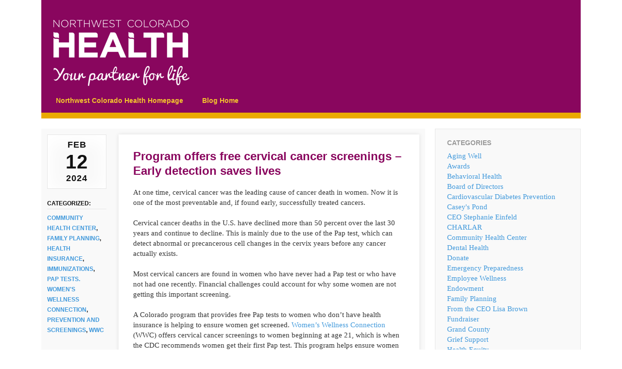

--- FILE ---
content_type: text/html; charset=UTF-8
request_url: https://blog.northwestcoloradohealth.org/program-offers-free-cervical-cancer-screenings-early-detection-saves-lives-4/
body_size: 8611
content:
<!DOCTYPE html>
<!--[if lt IE 9]>
<html id="ie" lang="en-US">
<![endif]-->
<!--[if !(IE 6) | !(IE 7) | !(IE 8)  ]><!-->
<html lang="en-US">
<!--<![endif]-->
<head>
<meta charset="UTF-8" />
<meta name="viewport" content="width=device-width, initial-scale=1.0, maximum-scale=1.0, user-scalable=no" />
<title>Program offers free cervical cancer screenings – Early detection saves lives | blog.northwestcoloradohealth.org</title>
<link rel="profile" href="https://gmpg.org/xfn/11" />
<link rel="stylesheet" type="text/css" media="all" href="https://blog.northwestcoloradohealth.org/wp-content/themes/foghorn/style.css" />
<link rel="pingback" href="https://blog.northwestcoloradohealth.org/xmlrpc.php" />
<!--[if lt IE 9]>
<script src="https://blog.northwestcoloradohealth.org/wp-content/themes/foghorn/js/html5.js" type="text/javascript"></script>
<![endif]-->
<meta name='robots' content='max-image-preview:large' />
<link rel='dns-prefetch' href='//s.w.org' />
<link rel="alternate" type="application/rss+xml" title="blog.northwestcoloradohealth.org &raquo; Feed" href="https://blog.northwestcoloradohealth.org/feed/" />
<link rel="alternate" type="application/rss+xml" title="blog.northwestcoloradohealth.org &raquo; Comments Feed" href="https://blog.northwestcoloradohealth.org/comments/feed/" />
<script type="text/javascript">
window._wpemojiSettings = {"baseUrl":"https:\/\/s.w.org\/images\/core\/emoji\/14.0.0\/72x72\/","ext":".png","svgUrl":"https:\/\/s.w.org\/images\/core\/emoji\/14.0.0\/svg\/","svgExt":".svg","source":{"concatemoji":"https:\/\/blog.northwestcoloradohealth.org\/wp-includes\/js\/wp-emoji-release.min.js?ver=6.0.11"}};
/*! This file is auto-generated */
!function(e,a,t){var n,r,o,i=a.createElement("canvas"),p=i.getContext&&i.getContext("2d");function s(e,t){var a=String.fromCharCode,e=(p.clearRect(0,0,i.width,i.height),p.fillText(a.apply(this,e),0,0),i.toDataURL());return p.clearRect(0,0,i.width,i.height),p.fillText(a.apply(this,t),0,0),e===i.toDataURL()}function c(e){var t=a.createElement("script");t.src=e,t.defer=t.type="text/javascript",a.getElementsByTagName("head")[0].appendChild(t)}for(o=Array("flag","emoji"),t.supports={everything:!0,everythingExceptFlag:!0},r=0;r<o.length;r++)t.supports[o[r]]=function(e){if(!p||!p.fillText)return!1;switch(p.textBaseline="top",p.font="600 32px Arial",e){case"flag":return s([127987,65039,8205,9895,65039],[127987,65039,8203,9895,65039])?!1:!s([55356,56826,55356,56819],[55356,56826,8203,55356,56819])&&!s([55356,57332,56128,56423,56128,56418,56128,56421,56128,56430,56128,56423,56128,56447],[55356,57332,8203,56128,56423,8203,56128,56418,8203,56128,56421,8203,56128,56430,8203,56128,56423,8203,56128,56447]);case"emoji":return!s([129777,127995,8205,129778,127999],[129777,127995,8203,129778,127999])}return!1}(o[r]),t.supports.everything=t.supports.everything&&t.supports[o[r]],"flag"!==o[r]&&(t.supports.everythingExceptFlag=t.supports.everythingExceptFlag&&t.supports[o[r]]);t.supports.everythingExceptFlag=t.supports.everythingExceptFlag&&!t.supports.flag,t.DOMReady=!1,t.readyCallback=function(){t.DOMReady=!0},t.supports.everything||(n=function(){t.readyCallback()},a.addEventListener?(a.addEventListener("DOMContentLoaded",n,!1),e.addEventListener("load",n,!1)):(e.attachEvent("onload",n),a.attachEvent("onreadystatechange",function(){"complete"===a.readyState&&t.readyCallback()})),(e=t.source||{}).concatemoji?c(e.concatemoji):e.wpemoji&&e.twemoji&&(c(e.twemoji),c(e.wpemoji)))}(window,document,window._wpemojiSettings);
</script>
<style type="text/css">
img.wp-smiley,
img.emoji {
	display: inline !important;
	border: none !important;
	box-shadow: none !important;
	height: 1em !important;
	width: 1em !important;
	margin: 0 0.07em !important;
	vertical-align: -0.1em !important;
	background: none !important;
	padding: 0 !important;
}
</style>
	<link rel='stylesheet' id='wp-block-library-css'  href='https://blog.northwestcoloradohealth.org/wp-includes/css/dist/block-library/style.min.css?ver=6.0.11' type='text/css' media='all' />
<style id='global-styles-inline-css' type='text/css'>
body{--wp--preset--color--black: #000000;--wp--preset--color--cyan-bluish-gray: #abb8c3;--wp--preset--color--white: #ffffff;--wp--preset--color--pale-pink: #f78da7;--wp--preset--color--vivid-red: #cf2e2e;--wp--preset--color--luminous-vivid-orange: #ff6900;--wp--preset--color--luminous-vivid-amber: #fcb900;--wp--preset--color--light-green-cyan: #7bdcb5;--wp--preset--color--vivid-green-cyan: #00d084;--wp--preset--color--pale-cyan-blue: #8ed1fc;--wp--preset--color--vivid-cyan-blue: #0693e3;--wp--preset--color--vivid-purple: #9b51e0;--wp--preset--gradient--vivid-cyan-blue-to-vivid-purple: linear-gradient(135deg,rgba(6,147,227,1) 0%,rgb(155,81,224) 100%);--wp--preset--gradient--light-green-cyan-to-vivid-green-cyan: linear-gradient(135deg,rgb(122,220,180) 0%,rgb(0,208,130) 100%);--wp--preset--gradient--luminous-vivid-amber-to-luminous-vivid-orange: linear-gradient(135deg,rgba(252,185,0,1) 0%,rgba(255,105,0,1) 100%);--wp--preset--gradient--luminous-vivid-orange-to-vivid-red: linear-gradient(135deg,rgba(255,105,0,1) 0%,rgb(207,46,46) 100%);--wp--preset--gradient--very-light-gray-to-cyan-bluish-gray: linear-gradient(135deg,rgb(238,238,238) 0%,rgb(169,184,195) 100%);--wp--preset--gradient--cool-to-warm-spectrum: linear-gradient(135deg,rgb(74,234,220) 0%,rgb(151,120,209) 20%,rgb(207,42,186) 40%,rgb(238,44,130) 60%,rgb(251,105,98) 80%,rgb(254,248,76) 100%);--wp--preset--gradient--blush-light-purple: linear-gradient(135deg,rgb(255,206,236) 0%,rgb(152,150,240) 100%);--wp--preset--gradient--blush-bordeaux: linear-gradient(135deg,rgb(254,205,165) 0%,rgb(254,45,45) 50%,rgb(107,0,62) 100%);--wp--preset--gradient--luminous-dusk: linear-gradient(135deg,rgb(255,203,112) 0%,rgb(199,81,192) 50%,rgb(65,88,208) 100%);--wp--preset--gradient--pale-ocean: linear-gradient(135deg,rgb(255,245,203) 0%,rgb(182,227,212) 50%,rgb(51,167,181) 100%);--wp--preset--gradient--electric-grass: linear-gradient(135deg,rgb(202,248,128) 0%,rgb(113,206,126) 100%);--wp--preset--gradient--midnight: linear-gradient(135deg,rgb(2,3,129) 0%,rgb(40,116,252) 100%);--wp--preset--duotone--dark-grayscale: url('#wp-duotone-dark-grayscale');--wp--preset--duotone--grayscale: url('#wp-duotone-grayscale');--wp--preset--duotone--purple-yellow: url('#wp-duotone-purple-yellow');--wp--preset--duotone--blue-red: url('#wp-duotone-blue-red');--wp--preset--duotone--midnight: url('#wp-duotone-midnight');--wp--preset--duotone--magenta-yellow: url('#wp-duotone-magenta-yellow');--wp--preset--duotone--purple-green: url('#wp-duotone-purple-green');--wp--preset--duotone--blue-orange: url('#wp-duotone-blue-orange');--wp--preset--font-size--small: 13px;--wp--preset--font-size--medium: 20px;--wp--preset--font-size--large: 36px;--wp--preset--font-size--x-large: 42px;}.has-black-color{color: var(--wp--preset--color--black) !important;}.has-cyan-bluish-gray-color{color: var(--wp--preset--color--cyan-bluish-gray) !important;}.has-white-color{color: var(--wp--preset--color--white) !important;}.has-pale-pink-color{color: var(--wp--preset--color--pale-pink) !important;}.has-vivid-red-color{color: var(--wp--preset--color--vivid-red) !important;}.has-luminous-vivid-orange-color{color: var(--wp--preset--color--luminous-vivid-orange) !important;}.has-luminous-vivid-amber-color{color: var(--wp--preset--color--luminous-vivid-amber) !important;}.has-light-green-cyan-color{color: var(--wp--preset--color--light-green-cyan) !important;}.has-vivid-green-cyan-color{color: var(--wp--preset--color--vivid-green-cyan) !important;}.has-pale-cyan-blue-color{color: var(--wp--preset--color--pale-cyan-blue) !important;}.has-vivid-cyan-blue-color{color: var(--wp--preset--color--vivid-cyan-blue) !important;}.has-vivid-purple-color{color: var(--wp--preset--color--vivid-purple) !important;}.has-black-background-color{background-color: var(--wp--preset--color--black) !important;}.has-cyan-bluish-gray-background-color{background-color: var(--wp--preset--color--cyan-bluish-gray) !important;}.has-white-background-color{background-color: var(--wp--preset--color--white) !important;}.has-pale-pink-background-color{background-color: var(--wp--preset--color--pale-pink) !important;}.has-vivid-red-background-color{background-color: var(--wp--preset--color--vivid-red) !important;}.has-luminous-vivid-orange-background-color{background-color: var(--wp--preset--color--luminous-vivid-orange) !important;}.has-luminous-vivid-amber-background-color{background-color: var(--wp--preset--color--luminous-vivid-amber) !important;}.has-light-green-cyan-background-color{background-color: var(--wp--preset--color--light-green-cyan) !important;}.has-vivid-green-cyan-background-color{background-color: var(--wp--preset--color--vivid-green-cyan) !important;}.has-pale-cyan-blue-background-color{background-color: var(--wp--preset--color--pale-cyan-blue) !important;}.has-vivid-cyan-blue-background-color{background-color: var(--wp--preset--color--vivid-cyan-blue) !important;}.has-vivid-purple-background-color{background-color: var(--wp--preset--color--vivid-purple) !important;}.has-black-border-color{border-color: var(--wp--preset--color--black) !important;}.has-cyan-bluish-gray-border-color{border-color: var(--wp--preset--color--cyan-bluish-gray) !important;}.has-white-border-color{border-color: var(--wp--preset--color--white) !important;}.has-pale-pink-border-color{border-color: var(--wp--preset--color--pale-pink) !important;}.has-vivid-red-border-color{border-color: var(--wp--preset--color--vivid-red) !important;}.has-luminous-vivid-orange-border-color{border-color: var(--wp--preset--color--luminous-vivid-orange) !important;}.has-luminous-vivid-amber-border-color{border-color: var(--wp--preset--color--luminous-vivid-amber) !important;}.has-light-green-cyan-border-color{border-color: var(--wp--preset--color--light-green-cyan) !important;}.has-vivid-green-cyan-border-color{border-color: var(--wp--preset--color--vivid-green-cyan) !important;}.has-pale-cyan-blue-border-color{border-color: var(--wp--preset--color--pale-cyan-blue) !important;}.has-vivid-cyan-blue-border-color{border-color: var(--wp--preset--color--vivid-cyan-blue) !important;}.has-vivid-purple-border-color{border-color: var(--wp--preset--color--vivid-purple) !important;}.has-vivid-cyan-blue-to-vivid-purple-gradient-background{background: var(--wp--preset--gradient--vivid-cyan-blue-to-vivid-purple) !important;}.has-light-green-cyan-to-vivid-green-cyan-gradient-background{background: var(--wp--preset--gradient--light-green-cyan-to-vivid-green-cyan) !important;}.has-luminous-vivid-amber-to-luminous-vivid-orange-gradient-background{background: var(--wp--preset--gradient--luminous-vivid-amber-to-luminous-vivid-orange) !important;}.has-luminous-vivid-orange-to-vivid-red-gradient-background{background: var(--wp--preset--gradient--luminous-vivid-orange-to-vivid-red) !important;}.has-very-light-gray-to-cyan-bluish-gray-gradient-background{background: var(--wp--preset--gradient--very-light-gray-to-cyan-bluish-gray) !important;}.has-cool-to-warm-spectrum-gradient-background{background: var(--wp--preset--gradient--cool-to-warm-spectrum) !important;}.has-blush-light-purple-gradient-background{background: var(--wp--preset--gradient--blush-light-purple) !important;}.has-blush-bordeaux-gradient-background{background: var(--wp--preset--gradient--blush-bordeaux) !important;}.has-luminous-dusk-gradient-background{background: var(--wp--preset--gradient--luminous-dusk) !important;}.has-pale-ocean-gradient-background{background: var(--wp--preset--gradient--pale-ocean) !important;}.has-electric-grass-gradient-background{background: var(--wp--preset--gradient--electric-grass) !important;}.has-midnight-gradient-background{background: var(--wp--preset--gradient--midnight) !important;}.has-small-font-size{font-size: var(--wp--preset--font-size--small) !important;}.has-medium-font-size{font-size: var(--wp--preset--font-size--medium) !important;}.has-large-font-size{font-size: var(--wp--preset--font-size--large) !important;}.has-x-large-font-size{font-size: var(--wp--preset--font-size--x-large) !important;}
</style>
<script type='text/javascript' src='https://blog.northwestcoloradohealth.org/wp-includes/js/jquery/jquery.min.js?ver=3.6.0' id='jquery-core-js'></script>
<script type='text/javascript' src='https://blog.northwestcoloradohealth.org/wp-includes/js/jquery/jquery-migrate.min.js?ver=3.3.2' id='jquery-migrate-js'></script>
<link rel="https://api.w.org/" href="https://blog.northwestcoloradohealth.org/wp-json/" /><link rel="alternate" type="application/json" href="https://blog.northwestcoloradohealth.org/wp-json/wp/v2/posts/2873" /><link rel="EditURI" type="application/rsd+xml" title="RSD" href="https://blog.northwestcoloradohealth.org/xmlrpc.php?rsd" />
<link rel="wlwmanifest" type="application/wlwmanifest+xml" href="https://blog.northwestcoloradohealth.org/wp-includes/wlwmanifest.xml" /> 
<meta name="generator" content="WordPress 6.0.11" />
<link rel="canonical" href="https://blog.northwestcoloradohealth.org/program-offers-free-cervical-cancer-screenings-early-detection-saves-lives-4/" />
<link rel='shortlink' href='https://blog.northwestcoloradohealth.org/?p=2873' />
<link rel="alternate" type="application/json+oembed" href="https://blog.northwestcoloradohealth.org/wp-json/oembed/1.0/embed?url=https%3A%2F%2Fblog.northwestcoloradohealth.org%2Fprogram-offers-free-cervical-cancer-screenings-early-detection-saves-lives-4%2F" />
<link rel="alternate" type="text/xml+oembed" href="https://blog.northwestcoloradohealth.org/wp-json/oembed/1.0/embed?url=https%3A%2F%2Fblog.northwestcoloradohealth.org%2Fprogram-offers-free-cervical-cancer-screenings-early-detection-saves-lives-4%2F&#038;format=xml" />
<link rel="shortcut icon" href="https://blog.northwestcoloradohealth.org/wp-content/uploads/2018/02/NWCH_Square_Avatar_Favicon_RGB_16px-1.png" /><!-- Custom Styling -->
<style type="text/css">
#access {clear:both; float:left;}
#access li {margin-left:0; margin-right:2.8em;}
</style>
<style type="text/css" id="custom-background-css">
body.custom-background { background-color: #ffffff; }
</style>
	
<script type='text/javascript' src='https://blog.northwestcoloradohealth.org/wp-content/plugins/wp-spamshield/js/jscripts.php'></script> 
</head>

<body data-rsssl=1 class="post-template-default single single-post postid-2873 single-format-standard custom-background layout-2cr">
<div id="page" class="hfeed">
	<header id="branding" role="banner" class="clearfix">
			<hgroup>
				<h1 id="site-title"><span><a href="https://blog.northwestcoloradohealth.org/" title="blog.northwestcoloradohealth.org" rel="home">
									<img src="https://blog.northwestcoloradohealth.org/wp-content/uploads/2016/06/NorthWestColoradoHealth-1.png" alt="blog.northwestcoloradohealth.org" />
								</a></span></h1>
                			</hgroup>

			<nav id="access" role="navigation">
				<h1 class="section-heading">Main menu</h1>
								<div class="skip-link screen-reader-text"><a href="#content" title="Skip to content">Skip to content</a></div>
								<div class="menu-main-menu-container"><ul id="menu-main-menu" class="menu"><li id="menu-item-46" class="menu-item menu-item-type-custom menu-item-object-custom menu-item-46"><a href="http://northwestcoloradohealth.org/">Northwest Colorado Health Homepage</a></li>
<li id="menu-item-47" class="menu-item menu-item-type-custom menu-item-object-custom menu-item-home menu-item-47"><a href="https://blog.northwestcoloradohealth.org/">Blog Home</a></li>
</ul></div>			</nav><!-- #access -->
	</header><!-- #branding -->


	<div id="main" class="clearfix">
		<div id="primary">
            
			<div id="content" role="main">

				                
                	<div class="content-wrap clearfix">
						
<article id="post-2873" class="clearfix post-2873 post type-post status-publish format-standard hentry category-community-health-center category-family-planning category-health-insurance category-immunizations category-pap-tests-womens-wellness-connection category-prevention-and-screenings category-wwc">
	<header class="entry-header">
		<h1 class="entry-title">Program offers free cervical cancer screenings – Early detection saves lives</h1>
		<div class="entry-meta">
			<span class="sep">Posted </span><a href="https://blog.northwestcoloradohealth.org/program-offers-free-cervical-cancer-screenings-early-detection-saves-lives-4/" title="9:51 pm" rel="bookmark"><time class="entry-date" datetime="2024-02-12T21:51:00+00:00" pubdate>February 12, 2024</time></a>		</div><!-- .entry-meta -->
	</header><!-- .entry-header -->
	<div class="entry-content">
		
<p>At one time, cervical cancer was the leading cause of cancer death in women. Now it is one of the most preventable and, if found early, successfully treated cancers.</p>



<p>Cervical cancer deaths in the U.S. have declined more than 50 percent over the last 30 years and continue to decline. This is mainly due to the use of the Pap test, which can detect abnormal or precancerous cell changes in the cervix years before any cancer actually exists.</p>



<p>Most cervical cancers are found in women who have never had a Pap test or who have not had one recently. Financial challenges could account for why some women are not getting this important screening.</p>



<p>A Colorado program that provides free Pap tests to women who don’t have health insurance is helping to ensure women get screened. <a href="http://northwestcoloradohealth.org/womenshealth">Women’s Wellness Connection</a> (WWC) offers cervical cancer screenings to women beginning at age 21, which is when the CDC recommends women get their first Pap test. This program helps ensure women receive regular screenings to catch any signs of disease early, when chances of survival are highest.</p>



<p>“This removes a significant barrier to younger women receiving cervical cancer screenings, and we hope it will encourage more women to come in,” said Anna Lundeen, a physician at Northwest Colorado Health, which provides Pap tests through the program.</p>



<p>Certain types of the human papillomavirus (HPV), a common infection, cause cervical cancer. Most people who have HPV never develop symptoms or health problems. However, some high-risk types of HPV can become persistent infections causing cell changes leading to cancer. Getting a Pap and/or HPV test every three to five years can help detect and prevent cancer of the cervix. According to the Colorado Department of Public Health and Environment, 92 percent of women survive cervical cancer when it’s found early through routine tests.</p>



<p>In addition to cervical cancer screening, the Women’s Wellness Connection provides women an opportunity to connect with a primary care provider and benefit from additional preventative health care and education.</p>



<p>“Cervical cancer screening is among screenings recommended for women depending on their age, health history and other factors that could increase their risk for disease,” Lundeen said. “It’s important a woman has a health care provider that she feels comfortable going to with questions or concerns about her health.”</p>



<p>To qualify for free Pap tests through Women’s Wellness Connection, women must be age 21 to 64, have no insurance, live in Colorado, have not had a Pap test within the last 12 months, and meet income requirements. Women may qualify for free breast cancer screenings if they are age 40 or older. If screenings detect abnormalities and possible cancer,&nbsp;WWC&nbsp;can help pay for diagnostic testing. If cancer is found, the program will connect patients to the help needed to receive treatment. For those who do not qualify for WWC,&nbsp;Northwest Colorado Health&nbsp;will provide other resources that may be available to help pay for needed screenings.&nbsp;&nbsp;</p>



<p>Northwest Colorado Health’s low-cost, integrated health services help women achieve their best, whole-body health at any age. Additional women’s health services include breast exams, birth control including low or no cost long-acting reversible contraception (LARCs), HIV testing and medication, STI testing, pregnancy tests, behavioral health support and more. For more information, call 970-824-8233 in Craig or 970-879-1632 in Steamboat Springs, or visit <a href="http://northwestcoloradohealth.org/womenshealth">northwestcoloradohealth.org/womenshealth</a>.</p>
        			</div><!-- .entry-content -->
    </article><!-- #post-2873 -->

<footer class="entry-meta">
		<div class="post-date"><span class="sep">Posted </span><time class="entry-date" datetime="2024-02-12T21:51:00+00:00" pubdate><span class="month">Feb </span><span class="day">12 <span class="sep">, </span></span><span class="year">2024</span></time></div>
                    <div class="categories">
                <span>Categorized:</span> <a href="https://blog.northwestcoloradohealth.org/category/community-health-center/" rel="category tag">Community Health Center</a>, <a href="https://blog.northwestcoloradohealth.org/category/family-planning/" rel="category tag">Family Planning</a>, <a href="https://blog.northwestcoloradohealth.org/category/health-insurance/" rel="category tag">Health Insurance</a>, <a href="https://blog.northwestcoloradohealth.org/category/immunizations/" rel="category tag">Immunizations</a>, <a href="https://blog.northwestcoloradohealth.org/category/pap-tests-womens-wellness-connection/" rel="category tag">Pap tests. Women's Wellness Connection</a>, <a href="https://blog.northwestcoloradohealth.org/category/prevention-and-screenings/" rel="category tag">Prevention and Screenings</a>, <a href="https://blog.northwestcoloradohealth.org/category/wwc/" rel="category tag">WWC</a>            </div>
                </footer><!-- .entry-meta -->                    </div>

					
						<div id="comments">
	
	
	
					<p class="nocomments">Comments are closed.</p>
			

		
	
	
</div><!-- #comments -->
				                
			</div><!-- #content -->
		</div><!-- #primary -->

		<div id="secondary" class="widget-area" role="complementary">
			<aside id="categories-3" class="widget widget_categories"><h1 class="widget-title">Categories</h1>
			<ul>
					<li class="cat-item cat-item-302"><a href="https://blog.northwestcoloradohealth.org/category/aging-well/">Aging Well</a>
</li>
	<li class="cat-item cat-item-21"><a href="https://blog.northwestcoloradohealth.org/category/awards/">Awards</a>
</li>
	<li class="cat-item cat-item-231"><a href="https://blog.northwestcoloradohealth.org/category/behavioral-health/">Behavioral Health</a>
</li>
	<li class="cat-item cat-item-58"><a href="https://blog.northwestcoloradohealth.org/category/board-of-directors/">Board of Directors</a>
</li>
	<li class="cat-item cat-item-282"><a href="https://blog.northwestcoloradohealth.org/category/cardiovascular-diabetes-prevention/">Cardiovascular Diabetes Prevention</a>
</li>
	<li class="cat-item cat-item-387"><a href="https://blog.northwestcoloradohealth.org/category/caseys-pond/">Casey&#039;s Pond</a>
</li>
	<li class="cat-item cat-item-315"><a href="https://blog.northwestcoloradohealth.org/category/ceo-stephanie-einfeld/">CEO Stephanie Einfeld</a>
</li>
	<li class="cat-item cat-item-374"><a href="https://blog.northwestcoloradohealth.org/category/cardiovascular-diabetes-prevention/charlar/">CHARLAR</a>
</li>
	<li class="cat-item cat-item-52"><a href="https://blog.northwestcoloradohealth.org/category/community-health-center/">Community Health Center</a>
</li>
	<li class="cat-item cat-item-293"><a href="https://blog.northwestcoloradohealth.org/category/dental-health/">Dental Health</a>
</li>
	<li class="cat-item cat-item-281"><a href="https://blog.northwestcoloradohealth.org/category/donate/">Donate</a>
</li>
	<li class="cat-item cat-item-199"><a href="https://blog.northwestcoloradohealth.org/category/emergency-preparedness/">Emergency Preparedness</a>
</li>
	<li class="cat-item cat-item-379"><a href="https://blog.northwestcoloradohealth.org/category/employee-wellness/">Employee Wellness</a>
</li>
	<li class="cat-item cat-item-386"><a href="https://blog.northwestcoloradohealth.org/category/donate/endowment/">Endowment</a>
</li>
	<li class="cat-item cat-item-251"><a href="https://blog.northwestcoloradohealth.org/category/family-planning/">Family Planning</a>
</li>
	<li class="cat-item cat-item-12"><a href="https://blog.northwestcoloradohealth.org/category/from-the-ceo-lisa-brown/">From the CEO Lisa Brown</a>
</li>
	<li class="cat-item cat-item-43"><a href="https://blog.northwestcoloradohealth.org/category/fundraiser/">Fundraiser</a>
</li>
	<li class="cat-item cat-item-320"><a href="https://blog.northwestcoloradohealth.org/category/grand-county/">Grand County</a>
</li>
	<li class="cat-item cat-item-373"><a href="https://blog.northwestcoloradohealth.org/category/hospice-and-palliative-care/grief-support/">Grief Support</a>
</li>
	<li class="cat-item cat-item-267"><a href="https://blog.northwestcoloradohealth.org/category/health-equity/">Health Equity</a>
</li>
	<li class="cat-item cat-item-223"><a href="https://blog.northwestcoloradohealth.org/category/health-insurance/">Health Insurance</a>
</li>
	<li class="cat-item cat-item-126"><a href="https://blog.northwestcoloradohealth.org/category/home-health/">Home Health</a>
</li>
	<li class="cat-item cat-item-42"><a href="https://blog.northwestcoloradohealth.org/category/hospice-and-palliative-care/">Hospice and Palliative Care</a>
</li>
	<li class="cat-item cat-item-125"><a href="https://blog.northwestcoloradohealth.org/category/immunizations/">Immunizations</a>
</li>
	<li class="cat-item cat-item-385"><a href="https://blog.northwestcoloradohealth.org/category/donate/legacy-society/">Legacy Society</a>
</li>
	<li class="cat-item cat-item-17"><a href="https://blog.northwestcoloradohealth.org/category/livewell/">LiveWell</a>
</li>
	<li class="cat-item cat-item-25"><a href="https://blog.northwestcoloradohealth.org/category/n-ctrl/">N-CTRL</a>
</li>
	<li class="cat-item cat-item-166"><a href="https://blog.northwestcoloradohealth.org/category/nurse-family-partnership/">Nurse Family Partnership</a>
</li>
	<li class="cat-item cat-item-210"><a href="https://blog.northwestcoloradohealth.org/category/pap-tests-womens-wellness-connection/">Pap tests. Women&#039;s Wellness Connection</a>
</li>
	<li class="cat-item cat-item-8"><a href="https://blog.northwestcoloradohealth.org/category/prevention-and-screenings/">Prevention and Screenings</a>
</li>
	<li class="cat-item cat-item-13"><a href="https://blog.northwestcoloradohealth.org/category/public-health/">Public Health</a>
</li>
	<li class="cat-item cat-item-297"><a href="https://blog.northwestcoloradohealth.org/category/safecare-colorado/">SafeCare Colorado</a>
</li>
	<li class="cat-item cat-item-380"><a href="https://blog.northwestcoloradohealth.org/category/school-based-health-center/">School Based Health Center</a>
</li>
	<li class="cat-item cat-item-108"><a href="https://blog.northwestcoloradohealth.org/category/the-haven/">The Haven</a>
</li>
	<li class="cat-item cat-item-65"><a href="https://blog.northwestcoloradohealth.org/category/tobacco-cessation/">Tobacco Cessation</a>
</li>
	<li class="cat-item cat-item-1"><a href="https://blog.northwestcoloradohealth.org/category/uncategorized/">Uncategorized</a>
</li>
	<li class="cat-item cat-item-124"><a href="https://blog.northwestcoloradohealth.org/category/volunteer/">Volunteer</a>
</li>
	<li class="cat-item cat-item-35"><a href="https://blog.northwestcoloradohealth.org/category/wellness-and-aging/">Wellness and Aging</a>
</li>
	<li class="cat-item cat-item-145"><a href="https://blog.northwestcoloradohealth.org/category/wic/">WIC</a>
</li>
	<li class="cat-item cat-item-208"><a href="https://blog.northwestcoloradohealth.org/category/wwc/">WWC</a>
</li>
	<li class="cat-item cat-item-117"><a href="https://blog.northwestcoloradohealth.org/category/hospice-and-palliative-care/youth-grief-and-loss/">Youth Grief and Loss</a>
</li>
	<li class="cat-item cat-item-238"><a href="https://blog.northwestcoloradohealth.org/category/youth-resiliency/">Youth Resiliency</a>
</li>
			</ul>

			</aside>		</div><!-- #secondary .widget-area -->

	</div><!-- #main -->

	<footer id="colophon" role="contentinfo">
            <div id="site-generator">
            	&copy; 2016 Northwest Colorado Health			</div>
	</footer><!-- #colophon -->
</div><!-- #page -->


<script type='text/javascript'>
/* <![CDATA[ */
r3f5x9JS=escape(document['referrer']);
hf4N='eedd2f36e0344598503d161032170b17';
hf4V='d51d730550cee00c1aef8d76d33ba791';
jQuery(document).ready(function($){var e="#commentform, .comment-respond form, .comment-form, #lostpasswordform, #registerform, #loginform, #login_form, #wpss_contact_form";$(e).submit(function(){$("<input>").attr("type","hidden").attr("name","r3f5x9JS").attr("value",r3f5x9JS).appendTo(e);$("<input>").attr("type","hidden").attr("name",hf4N).attr("value",hf4V).appendTo(e);return true;});$("#comment").attr({minlength:"15",maxlength:"15360"})});
/* ]]> */
</script> 
<script type='text/javascript' src='https://blog.northwestcoloradohealth.org/wp-content/plugins/wp-spamshield/js/jscripts-ftr-min.js' id='wpss-jscripts-ftr-js'></script>

</body>
</html>

--- FILE ---
content_type: application/javascript; charset=UTF-8
request_url: https://blog.northwestcoloradohealth.org/wp-content/plugins/wp-spamshield/js/jscripts.php
body_size: 609
content:
function wpss_set_ckh(n,v,e,p,d,s){var t=new Date;t.setTime(t.getTime());if(e){e=e*1e3}var u=new Date(t.getTime()+e);document.cookie=n+'='+escape(v)+(e?';expires='+u.toGMTString()+';max-age='+e/1e3+';':'')+(p?';path='+p:'')+(d?';domain='+d:'')+(s?';secure':'')}function wpss_init_ckh(){wpss_set_ckh('b88469642ead92a500c8506208dd3659','70dada4706344263f963926227e6c70b','14400','/','blog.northwestcoloradohealth.org','secure');wpss_set_ckh('SJECT2601','CKON2601','3600','/','blog.northwestcoloradohealth.org','secure');}wpss_init_ckh();jQuery(document).ready(function($){var h="form[method='post']";$(h).submit(function(){$('<input>').attr('type','hidden').attr('name','7ac285ca32799a29a8c7b37db9240b09').attr('value','cf340b576bf864273c01edc5b02c6bf2').appendTo(h);return true;})});
// Generated in: 0.000387 seconds
